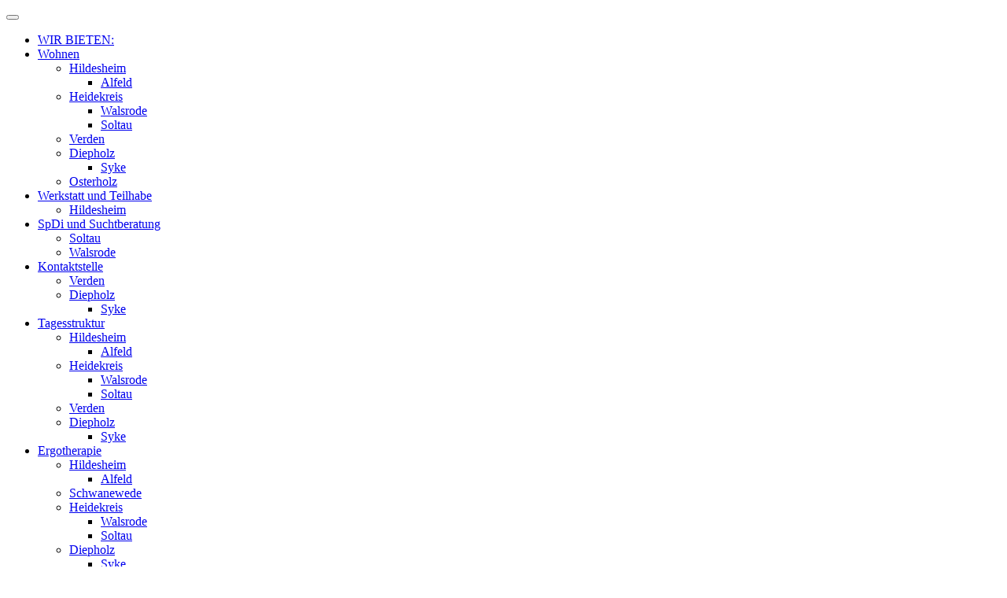

--- FILE ---
content_type: text/html; charset=utf-8
request_url: https://www.awo-trialog.de/index.php/ergotherapie/hildesheim/alfeld
body_size: 8248
content:
<!DOCTYPE html>
<html lang="de-de" dir="ltr">

<head prefix="og: http://ogp.me/ns# fb: http://ogp.me/ns/fb# article: http://ogp.me/ns/article#">
   <meta http-equiv="X-UA-Compatible" content="IE=edge" /><meta name="viewport" content="width=device-width, initial-scale=1" /><meta name="HandheldFriendly" content="true" /><meta name="apple-mobile-web-app-capable" content="YES" /> <!-- document meta -->
   <meta charset="utf-8" />
	<base href="https://www.awo-trialog.de/index.php/ergotherapie/hildesheim/alfeld" />
	<meta name="keywords" content="AWO,trialog,Psychiatrie,Behindertenwerkstatt,Werkstatt für behinderte Menschen,WfbM,Ergotherapie,Wohngruppe,Wohnheim,Tagesstätte,Ambulant betreutes Wohnen,Suchtberatung,Sozialpsychiatrischer dienst,Ambulante Psychiatrische Pflege,Freizeitangebote" />
	<meta name="description" content="Die AWO Soziale Dienste Bezirk Hannover gGmbH - Trialog - gestaltet ihre Angebote für Menschen mit psychischen Erkrankungen. Zu unseren Angeboten zählen betreute Wohnformen, Tagesstätten, Werk- und Ausbildungsstätten sowie mobile Dienste im öffentlichen Raum." />
	<meta name="generator" content="Joomla! - Open Source Content Management" />
	<title>Der Trialog - Alfeld</title>
	
	
	<script type="application/json" class="joomla-script-options new">{"csrf.token":"8a2390cf64da21a50e06ad1fcdcc88a7","system.paths":{"root":"","base":""}}</script>
	
	
	
	
	
	
	
	
	<meta property="og:type" content="article">
	<meta property="og:title" content="Der Trialog - Alfeld">
	<meta property="og:url" content="https://www.awo-trialog.de/index.php/ergotherapie/hildesheim/alfeld">
	<meta property="og:site_name" content="Awo Trialog">
	<meta property="og:description" content="Die AWO Soziale Dienste Bezirk Hannover gGmbH - Trialog - gestaltet ihre Angebote für Menschen mit psychischen Erkrankungen. Zu unseren Angeboten zählen betreute Wohnformen, Tagesstätten, Werk- und Ausbildungsstätten sowie mobile Dienste im öffentlichen Raum.">
	<meta property="og:image" content="https://awo-trialog.de/images/Trialog/Logos/trialog_logo_banner_links.gif">
	<meta property="og:image:width" content="340">
	<meta property="og:image:height" content="146">
	<meta property="og:image:type" content="image/gif">
	<link rel="canonical" href="https://www.awo-trialog.de/index.php/ergotherapie/hildesheim/alfeld" />
 <!-- joomla head -->
   <link href="https://awo-trialog.de/images/Favicon.png" rel="shortcut icon" type="text/css" />







 <!-- head styles -->
   <!--removed external google preconnect--> <!-- head scripts -->
<link rel="stylesheet" href="https://awo-trialog.de/cache/astroid/css/f845fed8f65fb2cecd83c3afffdb1450.css?e50bd4d926d198fd0bfe14bf72728b18" data-jtaldef-processed="2.0.10"/><link href="/media/plg_system_jmgdisablegooglefont/assets/css/collect.css" rel="stylesheet" type="text/css" data-jtaldef-processed="2.0.10"/>
</head> <!-- document head -->

<body class="site astroid-framework com-content view-article layout-default itemid-253 alfeld-alias tp-style-12 de-DE ltr">
   <a title="Back to Top" id="astroid-backtotop" class="circle" href="javascript:void(0)" style="background:rgb(220, 67, 61);"><i class="fas fa-chevron-up" style="font-size:30px;color:rgb(255, 255, 255);height:30px; width:30px; line-height:30px; text-align:center;"></i></a><!-- astroid container -->
<div class="astroid-container">
    <div class="astroid-mobilemenu d-none d-init dir-left" data-class-prefix="astroid-mobilemenu" id="astroid-mobilemenu">
   <div class="burger-menu-button active">
      <button aria-label="Mobile Menu Toggle" type="button" class="button close-offcanvas offcanvas-close-btn">
         <span class="box">
            <span class="inner"></span>
         </span>
      </button>
   </div>
   <ul class="astroid-mobile-menu d-none"><li class="nav-item nav-item-id-188 nav-item-level-1 nav-item-divider"><!--menu link starts-->
<a href="/" title="WIR BIETEN:" class="strong no-event nav-link item-link-separator item-level-1" data-drop-action="hover">
   <span class="nav-title">
                                          WIR BIETEN:                              </span>
   </a>
<!--menu link ends--></li><li class="nav-item nav-item-id-189 nav-item-level-1 nav-item-deeper nav-item-parent has-megamenu nav-item-dropdown"><!--menu link starts-->
<a href="/index.php/wohnen" title="Wohnen" class=" nav-link item-link-component item-level-1" data-drop-action="hover">
   <span class="nav-title">
                                          Wohnen                              </span>
   </a>
<!--menu link ends--><ul class="nav-child list-group navbar-subnav level-1"><li class="nav-item-submenu nav-item-id-217 nav-item-level-2 nav-item-deeper nav-item-parent nav-item-dropdown"><!--menu link starts-->
<a href="/index.php/wohnen/hildesheim" title="Hildesheim" class=" nav-link item-link-component item-level-2" data-drop-action="hover">
   <span class="nav-title">
                                          Hildesheim                              </span>
   </a>
<!--menu link ends--><ul class="nav-child list-group navbar-subnav level-2"><li class="nav-item-submenu nav-item-id-244 nav-item-level-3"><!--menu link starts-->
<a href="/index.php/wohnen/hildesheim/alfeld" title="Alfeld" class=" nav-link item-link-component item-level-3" data-drop-action="hover">
   <span class="nav-title">
                                          Alfeld                              </span>
   </a>
<!--menu link ends--></li></ul></li><li class="nav-item-submenu nav-item-id-191 nav-item-level-2 nav-item-deeper nav-item-parent nav-item-dropdown"><!--menu link starts-->
<a href="/index.php/wohnen/heidekreis" title="Heidekreis" class=" nav-link item-link-component item-level-2" data-drop-action="hover">
   <span class="nav-title">
                                          Heidekreis                              </span>
   </a>
<!--menu link ends--><ul class="nav-child list-group navbar-subnav level-2"><li class="nav-item-submenu nav-item-id-245 nav-item-level-3"><!--menu link starts-->
<a href="/index.php/wohnen/heidekreis/walsrode" title="Walsrode" class=" nav-link item-link-component item-level-3" data-drop-action="hover">
   <span class="nav-title">
                                          Walsrode                              </span>
   </a>
<!--menu link ends--></li><li class="nav-item-submenu nav-item-id-246 nav-item-level-3"><!--menu link starts-->
<a href="/index.php/wohnen/heidekreis/soltau" title="Soltau" class=" nav-link item-link-component item-level-3" data-drop-action="hover">
   <span class="nav-title">
                                          Soltau                              </span>
   </a>
<!--menu link ends--></li></ul></li><li class="nav-item-submenu nav-item-id-192 nav-item-level-2"><!--menu link starts-->
<a href="/index.php/wohnen/verden" title="Verden" class=" nav-link item-link-component item-level-2" data-drop-action="hover">
   <span class="nav-title">
                                          Verden                              </span>
   </a>
<!--menu link ends--></li><li class="nav-item-submenu nav-item-id-193 nav-item-level-2 nav-item-deeper nav-item-parent nav-item-dropdown"><!--menu link starts-->
<a href="/index.php/wohnen/diepholz" title="Diepholz" class=" nav-link item-link-component item-level-2" data-drop-action="hover">
   <span class="nav-title">
                                          Diepholz                              </span>
   </a>
<!--menu link ends--><ul class="nav-child list-group navbar-subnav level-2"><li class="nav-item-submenu nav-item-id-247 nav-item-level-3"><!--menu link starts-->
<a href="/index.php/wohnen/diepholz/syke" title="Syke" class=" nav-link item-link-component item-level-3" data-drop-action="hover">
   <span class="nav-title">
                                          Syke                              </span>
   </a>
<!--menu link ends--></li></ul></li><li class="nav-item-submenu nav-item-id-194 nav-item-level-2"><!--menu link starts-->
<a href="/index.php/wohnen/osterholz-scharmbeck" title="Osterholz" class=" nav-link item-link-component item-level-2" data-drop-action="hover">
   <span class="nav-title">
                                          Osterholz                              </span>
   </a>
<!--menu link ends--></li></ul></li><li class="nav-item nav-item-id-195 nav-item-level-1 nav-item-divider nav-item-deeper nav-item-parent has-megamenu nav-item-dropdown"><!--menu link starts-->
<a href="/" title="Werkstatt und Teilhabe" class="no-event nav-link item-link-separator item-level-1" data-drop-action="hover">
   <span class="nav-title">
                                          Werkstatt und Teilhabe                              </span>
   </a>
<!--menu link ends--><ul class="nav-child list-group navbar-subnav level-1"><li class="nav-item-submenu nav-item-id-196 nav-item-level-2"><!--menu link starts-->
<a href="/index.php/werkstatt-hildesheim-wfbm/hildesheim" title="Hildesheim" class=" nav-link item-link-component item-level-2" data-drop-action="hover">
   <span class="nav-title">
                                          Hildesheim                              </span>
   </a>
<!--menu link ends--></li></ul></li><li class="nav-item nav-item-id-198 nav-item-level-1 nav-item-deeper nav-item-parent has-megamenu nav-item-dropdown"><!--menu link starts-->
<a href="/index.php/beratung" title="SpDi und Suchtberatung" class=" nav-link item-link-component item-level-1" data-drop-action="hover">
   <span class="nav-title">
                                          SpDi und Suchtberatung                              </span>
   </a>
<!--menu link ends--><ul class="nav-child list-group navbar-subnav level-1"><li class="nav-item-submenu nav-item-id-249 nav-item-level-2"><!--menu link starts-->
<a href="https://awo-trialog.de/index.php/beratung#Soltau" title="Soltau" class=" nav-link item-link-url item-level-2" data-drop-action="hover">
   <span class="nav-title">
                                          Soltau                              </span>
   </a>
<!--menu link ends--></li><li class="nav-item-submenu nav-item-id-248 nav-item-level-2"><!--menu link starts-->
<a href="https://awo-trialog.de/index.php/beratung#Walsrode" title="Walsrode" class=" nav-link item-link-url item-level-2" data-drop-action="hover">
   <span class="nav-title">
                                          Walsrode                              </span>
   </a>
<!--menu link ends--></li></ul></li><li class="nav-item nav-item-id-200 nav-item-level-1 nav-item-deeper nav-item-parent has-megamenu nav-item-dropdown"><!--menu link starts-->
<a href="/index.php/kontaktstelle" title="Kontaktstelle" class=" nav-link item-link-component item-level-1" data-drop-action="hover">
   <span class="nav-title">
                                          Kontaktstelle                              </span>
   </a>
<!--menu link ends--><ul class="nav-child list-group navbar-subnav level-1"><li class="nav-item-submenu nav-item-id-202 nav-item-level-2"><!--menu link starts-->
<a href="/index.php/kontaktstelle/verden" title="Verden" class=" nav-link item-link-component item-level-2" data-drop-action="hover">
   <span class="nav-title">
                                          Verden                              </span>
   </a>
<!--menu link ends--></li><li class="nav-item-submenu nav-item-id-203 nav-item-level-2 nav-item-deeper nav-item-parent nav-item-dropdown"><!--menu link starts-->
<a href="/index.php/kontaktstelle/diepholz" title="Diepholz" class=" nav-link item-link-component item-level-2" data-drop-action="hover">
   <span class="nav-title">
                                          Diepholz                              </span>
   </a>
<!--menu link ends--><ul class="nav-child list-group navbar-subnav level-2"><li class="nav-item-submenu nav-item-id-251 nav-item-level-3"><!--menu link starts-->
<a href="/index.php/kontaktstelle/diepholz/syke" title="Syke" class=" nav-link item-link-component item-level-3" data-drop-action="hover">
   <span class="nav-title">
                                          Syke                              </span>
   </a>
<!--menu link ends--></li></ul></li></ul></li><li class="nav-item nav-item-id-204 nav-item-level-1 nav-item-deeper nav-item-parent has-megamenu nav-item-dropdown"><!--menu link starts-->
<a href="/index.php/tagesstruktur" title="Tagesstruktur" class=" nav-link item-link-component item-level-1" data-drop-action="hover">
   <span class="nav-title">
                                          Tagesstruktur                              </span>
   </a>
<!--menu link ends--><ul class="nav-child list-group navbar-subnav level-1"><li class="nav-item-submenu nav-item-id-205 nav-item-level-2 nav-item-deeper nav-item-parent nav-item-dropdown"><!--menu link starts-->
<a href="/index.php/tagesstruktur/hildesheim" title="Hildesheim" class=" nav-link item-link-component item-level-2" data-drop-action="hover">
   <span class="nav-title">
                                          Hildesheim                              </span>
   </a>
<!--menu link ends--><ul class="nav-child list-group navbar-subnav level-2"><li class="nav-item-submenu nav-item-id-252 nav-item-level-3"><!--menu link starts-->
<a href="/index.php/tagesstruktur/hildesheim/alfeld" title="Alfeld" class=" nav-link item-link-component item-level-3" data-drop-action="hover">
   <span class="nav-title">
                                          Alfeld                              </span>
   </a>
<!--menu link ends--></li></ul></li><li class="nav-item-submenu nav-item-id-206 nav-item-level-2 nav-item-deeper nav-item-parent nav-item-dropdown"><!--menu link starts-->
<a href="/index.php/tagesstruktur/heidekreis" title="Heidekreis" class=" nav-link item-link-component item-level-2" data-drop-action="hover">
   <span class="nav-title">
                                          Heidekreis                              </span>
   </a>
<!--menu link ends--><ul class="nav-child list-group navbar-subnav level-2"><li class="nav-item-submenu nav-item-id-254 nav-item-level-3"><!--menu link starts-->
<a href="/index.php/tagesstruktur/heidekreis/walsrode" title="Walsrode" class=" nav-link item-link-component item-level-3" data-drop-action="hover">
   <span class="nav-title">
                                          Walsrode                              </span>
   </a>
<!--menu link ends--></li><li class="nav-item-submenu nav-item-id-255 nav-item-level-3"><!--menu link starts-->
<a href="/index.php/tagesstruktur/heidekreis/soltau" title="Soltau" class=" nav-link item-link-component item-level-3" data-drop-action="hover">
   <span class="nav-title">
                                          Soltau                              </span>
   </a>
<!--menu link ends--></li></ul></li><li class="nav-item-submenu nav-item-id-207 nav-item-level-2"><!--menu link starts-->
<a href="/index.php/tagesstruktur/verden" title="Verden" class=" nav-link item-link-component item-level-2" data-drop-action="hover">
   <span class="nav-title">
                                          Verden                              </span>
   </a>
<!--menu link ends--></li><li class="nav-item-submenu nav-item-id-208 nav-item-level-2 nav-item-deeper nav-item-parent nav-item-dropdown"><!--menu link starts-->
<a href="/index.php/tagesstruktur/diepholz" title="Diepholz" class=" nav-link item-link-component item-level-2" data-drop-action="hover">
   <span class="nav-title">
                                          Diepholz                              </span>
   </a>
<!--menu link ends--><ul class="nav-child list-group navbar-subnav level-2"><li class="nav-item-submenu nav-item-id-259 nav-item-level-3"><!--menu link starts-->
<a href="/index.php/tagesstruktur/diepholz/syke" title="Syke" class=" nav-link item-link-component item-level-3" data-drop-action="hover">
   <span class="nav-title">
                                          Syke                              </span>
   </a>
<!--menu link ends--></li></ul></li></ul></li><li class="nav-item nav-item-id-210 nav-item-level-1 nav-item-active nav-item-deeper nav-item-parent has-megamenu nav-item-dropdown"><!--menu link starts-->
<a href="/index.php/ergotherapie" title="Ergotherapie" class=" nav-link active item-link-component item-level-1" data-drop-action="hover">
   <span class="nav-title">
                                          Ergotherapie                              </span>
   </a>
<!--menu link ends--><ul class="nav-child list-group navbar-subnav level-1"><li class="nav-item-submenu nav-item-id-211 nav-item-level-2 nav-item-active nav-item-deeper nav-item-parent nav-item-dropdown"><!--menu link starts-->
<a href="/index.php/ergotherapie/hildesheim" title="Hildesheim" class=" nav-link active item-link-component item-level-2" data-drop-action="hover">
   <span class="nav-title">
                                          Hildesheim                              </span>
   </a>
<!--menu link ends--><ul class="nav-child list-group navbar-subnav level-2"><li class="nav-item-submenu nav-item-id-253 nav-item-level-3 nav-item-current nav-item-active"><!--menu link starts-->
<a href="/index.php/ergotherapie/hildesheim/alfeld" title="Alfeld" class=" nav-link active item-link-component item-level-3" data-drop-action="hover">
   <span class="nav-title">
                                          Alfeld                              </span>
   </a>
<!--menu link ends--></li></ul></li><li class="nav-item-submenu nav-item-id-213 nav-item-level-2"><!--menu link starts-->
<a href="/index.php/ergotherapie/schwanewede" title="Schwanewede" class=" nav-link item-link-component item-level-2" data-drop-action="hover">
   <span class="nav-title">
                                          Schwanewede                              </span>
   </a>
<!--menu link ends--></li><li class="nav-item-submenu nav-item-id-256 nav-item-level-2 nav-item-deeper nav-item-parent nav-item-dropdown"><!--menu link starts-->
<a href="/index.php/ergotherapie/heidekreis" title="Heidekreis" class=" nav-link item-link-component item-level-2" data-drop-action="hover">
   <span class="nav-title">
                                          Heidekreis                              </span>
   </a>
<!--menu link ends--><ul class="nav-child list-group navbar-subnav level-2"><li class="nav-item-submenu nav-item-id-257 nav-item-level-3"><!--menu link starts-->
<a href="/index.php/ergotherapie/heidekreis/walsrode" title="Walsrode" class=" nav-link item-link-component item-level-3" data-drop-action="hover">
   <span class="nav-title">
                                          Walsrode                              </span>
   </a>
<!--menu link ends--></li><li class="nav-item-submenu nav-item-id-258 nav-item-level-3"><!--menu link starts-->
<a href="/index.php/ergotherapie/heidekreis/soltau" title="Soltau" class=" nav-link item-link-component item-level-3" data-drop-action="hover">
   <span class="nav-title">
                                          Soltau                              </span>
   </a>
<!--menu link ends--></li></ul></li><li class="nav-item-submenu nav-item-id-289 nav-item-level-2 nav-item-deeper nav-item-parent nav-item-dropdown"><!--menu link starts-->
<a href="/index.php/ergotherapie/diepholz" title="Diepholz" class=" nav-link item-link-component item-level-2" data-drop-action="hover">
   <span class="nav-title">
                                          Diepholz                              </span>
   </a>
<!--menu link ends--><ul class="nav-child list-group navbar-subnav level-2"><li class="nav-item-submenu nav-item-id-290 nav-item-level-3"><!--menu link starts-->
<a href="/index.php/ergotherapie/diepholz/syke" title="Syke" class=" nav-link item-link-component item-level-3" data-drop-action="hover">
   <span class="nav-title">
                                          Syke                              </span>
   </a>
<!--menu link ends--></li></ul></li></ul></li><li class="nav-item nav-item-id-272 nav-item-level-1 nav-item-divider nav-item-deeper nav-item-parent has-megamenu nav-item-dropdown"><!--menu link starts-->
<a href="/" title="Bildung und Freizeit" class="no-event nav-link item-link-separator item-level-1" data-drop-action="hover">
   <span class="nav-title">
                                          Bildung und Freizeit                              </span>
   </a>
<!--menu link ends--><ul class="nav-child list-group navbar-subnav level-1"><li class="nav-item-submenu nav-item-id-273 nav-item-level-2"><!--menu link starts-->
<a href="/index.php/freizeit/hildesheim" title="Hildesheim" class=" nav-link item-link-component item-level-2" data-drop-action="hover">
   <span class="nav-title">
                                          Hildesheim                              </span>
   </a>
<!--menu link ends--></li></ul></li><li class="nav-item nav-item-id-265 nav-item-level-1"><!--menu link starts-->
<a href="/index.php/impressum" title="Impressum" class=" nav-link item-link-component item-level-1" data-drop-action="hover">
   <span class="nav-title">
                                          Impressum                              </span>
   </a>
<!--menu link ends--></li><li class="nav-item nav-item-id-214 nav-item-level-1"><!--menu link starts-->
<a href="/index.php/suchen" title="Suchen" class=" nav-link item-link-component item-level-1" data-drop-action="hover">
   <span class="nav-title">
               <i class="fas fa-search"></i>
                           </span>
   </a>
<!--menu link ends--></li></ul></div>    <!-- astroid content -->
    <div class="astroid-content">
                <!-- astroid layout -->
        <div class="astroid-layout astroid-layout-wide">
                        <!-- astroid wrapper -->
            <div class="astroid-wrapper">
                                <section class="astroid-section" id="l-1529472563843"><div class="astroid-row row no-gutters" id="ar-1529472563843"><div class="astroid-column col-lg-12" id="ac-1529472563843"><div class="astroid-module-position" id="ll-1529472563843"> <div class="moduletable ">
                      <div class="custom"  >
	<div style="display: flex; align-items: center; justify-content: space-between; width: 100%; max-width: 1050px; max-height: 167px; margin-left: auto; margin-right: auto;"><a href="/index.php"><img src="/images/Trialog/Logos/trialog_logo_banner_links.gif" alt="trialog logo banner links" width="389" height="167" class="lg-lnks" /></a><a href="/index.php/leitbild" style="padding-right: 25px;"><img src="/images/Trialog/Logos/trialog_logo_banner_rechts.gif" alt="trialog logo banner rechts" width="283" height="146" /></a></div></div> </div> </div></div></div></section><section class="astroid-section" id="ta-im8m6rryc"><div class="astroid-row row no-gutters" id="ar-mqghu4mgy"><div class="astroid-column col-lg-12" id="ac-qoo1g81jv"><div class="astroid-module-position hideonxs hideonsm hideonmd" id="tarb-dc6efyjl0"> <div class="moduletable ">
                      <div class="custom"  >
	<p style="text-align: right; padding: 0.5rem; margin: 0;"><a href="https://www.facebook.com/awobvhannover" target="_blank" rel="noopener" uk-icon="icon: facebook; ratio: 1.8"></a>  <a href="https://www.instagram.com/awo_bezirksverband_hannover/" target="_blank" rel="noopener" uk-icon="icon: instagram; ratio:1.8"> </a></p></div> </div> </div><div class="astroid-module-position hideonlg hideonxl" id="tas-fd3jrc4bx"> <div class="moduletable ">
                      <div class="custom"  >
	<p style="text-align: right; padding: 0.5rem; margin: 0;"><a href="https://www.facebook.com/awobvhannover" target="_blank" rel="noopener" uk-icon="icon: facebook; ratio: 1.8"></a>  <a href="https://www.instagram.com/awo_bezirksverband_hannover/" target="_blank" rel="noopener" uk-icon="icon: instagram; ratio:1.8"> </a></p></div> </div> </div></div></div></section><section class="astroid-section astroid-header-section" id="hs-i0r950axa"><div class="astroid-row row no-gutters" id="ar-rruz47iv5"><div class="astroid-column col-lg-12" id="ac-m3l819ab3"><div class="astroid-module-position" id="mp-ftan5jdqi"><!-- header starts -->
<header data-megamenu data-megamenu-class=".has-megamenu" data-megamenu-content-class=".megamenu-container" data-dropdown-arrow="true" data-header-offset="true" data-transition-speed="300" data-megamenu-animation="fade" data-easing="linear" data-astroid-trigger="hover" data-megamenu-submenu-class=".nav-submenu,.nav-submenu-static" id="astroid-header" class="astroid-header astroid-horizontal-header astroid-horizontal-center-header">
   <div class="d-flex flex-row justify-content-between">
               <div class="d-flex d-lg-none justify-content-start">
            <div class="header-mobilemenu-trigger d-lg-none burger-menu-button align-self-center" data-offcanvas="#astroid-mobilemenu" data-effect="mobilemenu-slide">
               <button aria-label="Mobile Menu Toggle" class="button" type="button"><span class="box"><span class="inner"></span></span></button>
            </div>
         </div>
            <div class="header-left-section d-flex justify-content-start">
                        </div>
               <div></div>
            <div class="header-center-section d-none d-lg-flex justify-content-center flex-lg-grow-1"><div class=" align-self-center px-2 d-none d-lg-block"><ul class="nav astroid-nav d-none d-lg-flex"><li data-position="right" class="nav-item nav-item-id-188 nav-item-level-1 nav-item-divider"><!--menu link starts-->
<a href="/" title="WIR BIETEN:" class="strong no-event nav-link item-link-separator item-level-1" data-drop-action="hover">
   <span class="nav-title">
                                          WIR BIETEN:                              </span>
   </a>
<!--menu link ends--></li><li data-position="right" class="nav-item nav-item-id-189 nav-item-level-1 nav-item-deeper nav-item-parent has-megamenu nav-item-dropdown"><!--menu link starts-->
<a href="/index.php/wohnen" title="Wohnen" class=" nav-link megamenu-item-link item-link-component item-level-1" data-drop-action="hover">
   <span class="nav-title">
                                          Wohnen                                                <i class="fas fa-chevron-down nav-item-caret"></i>
                  </span>
   </a>
<!--menu link ends--><div style="width:250px" class="megamenu-container nav-submenu-container nav-item-level-1"><ul class="nav-submenu"><li data-position="right" class="nav-item-submenu nav-item-id-217 nav-item-level-2 nav-item-deeper nav-item-parent nav-item-dropdown"><!--menu link starts-->
<a href="/index.php/wohnen/hildesheim" title="Hildesheim" class=" megamenu-item-link item-link-component item-level-2" data-drop-action="hover">
   <span class="nav-title">
                                          Hildesheim                                    <i class="fas fa-chevron-right nav-item-caret"></i>
         </span>
   </a>
<!--menu link ends--><ul class="nav-submenu"><li data-position="right" class="nav-item-submenu nav-item-id-244 nav-item-level-3"><!--menu link starts-->
<a href="/index.php/wohnen/hildesheim/alfeld" title="Alfeld" class=" item-link-component item-level-3" data-drop-action="hover">
   <span class="nav-title">
                                          Alfeld                              </span>
   </a>
<!--menu link ends--></li></ul></li><li data-position="right" class="nav-item-submenu nav-item-id-191 nav-item-level-2 nav-item-deeper nav-item-parent nav-item-dropdown"><!--menu link starts-->
<a href="/index.php/wohnen/heidekreis" title="Heidekreis" class=" megamenu-item-link item-link-component item-level-2" data-drop-action="hover">
   <span class="nav-title">
                                          Heidekreis                                    <i class="fas fa-chevron-right nav-item-caret"></i>
         </span>
   </a>
<!--menu link ends--><ul class="nav-submenu"><li data-position="right" class="nav-item-submenu nav-item-id-245 nav-item-level-3"><!--menu link starts-->
<a href="/index.php/wohnen/heidekreis/walsrode" title="Walsrode" class=" item-link-component item-level-3" data-drop-action="hover">
   <span class="nav-title">
                                          Walsrode                              </span>
   </a>
<!--menu link ends--></li><li data-position="right" class="nav-item-submenu nav-item-id-246 nav-item-level-3"><!--menu link starts-->
<a href="/index.php/wohnen/heidekreis/soltau" title="Soltau" class=" item-link-component item-level-3" data-drop-action="hover">
   <span class="nav-title">
                                          Soltau                              </span>
   </a>
<!--menu link ends--></li></ul></li><li data-position="right" class="nav-item-submenu nav-item-id-192 nav-item-level-2"><!--menu link starts-->
<a href="/index.php/wohnen/verden" title="Verden" class=" item-link-component item-level-2" data-drop-action="hover">
   <span class="nav-title">
                                          Verden                              </span>
   </a>
<!--menu link ends--></li><li data-position="right" class="nav-item-submenu nav-item-id-193 nav-item-level-2 nav-item-deeper nav-item-parent nav-item-dropdown"><!--menu link starts-->
<a href="/index.php/wohnen/diepholz" title="Diepholz" class=" megamenu-item-link item-link-component item-level-2" data-drop-action="hover">
   <span class="nav-title">
                                          Diepholz                                    <i class="fas fa-chevron-right nav-item-caret"></i>
         </span>
   </a>
<!--menu link ends--><ul class="nav-submenu"><li data-position="right" class="nav-item-submenu nav-item-id-247 nav-item-level-3"><!--menu link starts-->
<a href="/index.php/wohnen/diepholz/syke" title="Syke" class=" item-link-component item-level-3" data-drop-action="hover">
   <span class="nav-title">
                                          Syke                              </span>
   </a>
<!--menu link ends--></li></ul></li><li data-position="right" class="nav-item-submenu nav-item-id-194 nav-item-level-2"><!--menu link starts-->
<a href="/index.php/wohnen/osterholz-scharmbeck" title="Osterholz" class=" item-link-component item-level-2" data-drop-action="hover">
   <span class="nav-title">
                                          Osterholz                              </span>
   </a>
<!--menu link ends--></li></ul></li><li data-position="right" class="nav-item nav-item-id-195 nav-item-level-1 nav-item-divider nav-item-deeper nav-item-parent has-megamenu nav-item-dropdown"><!--menu link starts-->
<a href="/" title="Werkstatt und Teilhabe" class="no-event nav-link megamenu-item-link item-link-separator item-level-1" data-drop-action="hover">
   <span class="nav-title">
                                          Werkstatt und Teilhabe                                                <i class="fas fa-chevron-down nav-item-caret"></i>
                  </span>
   </a>
<!--menu link ends--><div style="width:250px" class="megamenu-container nav-submenu-container nav-item-level-1"><ul class="nav-submenu"><li data-position="right" class="nav-item-submenu nav-item-id-196 nav-item-level-2"><!--menu link starts-->
<a href="/index.php/werkstatt-hildesheim-wfbm/hildesheim" title="Hildesheim" class=" item-link-component item-level-2" data-drop-action="hover">
   <span class="nav-title">
                                          Hildesheim                              </span>
   </a>
<!--menu link ends--></li></ul></li><li data-position="right" class="nav-item nav-item-id-198 nav-item-level-1 nav-item-deeper nav-item-parent has-megamenu nav-item-dropdown"><!--menu link starts-->
<a href="/index.php/beratung" title="SpDi und Suchtberatung" class=" nav-link megamenu-item-link item-link-component item-level-1" data-drop-action="hover">
   <span class="nav-title">
                                          SpDi und Suchtberatung                                                <i class="fas fa-chevron-down nav-item-caret"></i>
                  </span>
   </a>
<!--menu link ends--><div style="width:250px" class="megamenu-container nav-submenu-container nav-item-level-1"><ul class="nav-submenu"><li data-position="right" class="nav-item-submenu nav-item-id-249 nav-item-level-2"><!--menu link starts-->
<a href="https://awo-trialog.de/index.php/beratung#Soltau" title="Soltau" class=" item-link-url item-level-2" data-drop-action="hover">
   <span class="nav-title">
                                          Soltau                              </span>
   </a>
<!--menu link ends--></li><li data-position="right" class="nav-item-submenu nav-item-id-248 nav-item-level-2"><!--menu link starts-->
<a href="https://awo-trialog.de/index.php/beratung#Walsrode" title="Walsrode" class=" item-link-url item-level-2" data-drop-action="hover">
   <span class="nav-title">
                                          Walsrode                              </span>
   </a>
<!--menu link ends--></li></ul></li><li data-position="right" class="nav-item nav-item-id-200 nav-item-level-1 nav-item-deeper nav-item-parent has-megamenu nav-item-dropdown"><!--menu link starts-->
<a href="/index.php/kontaktstelle" title="Kontaktstelle" class=" nav-link megamenu-item-link item-link-component item-level-1" data-drop-action="hover">
   <span class="nav-title">
                                          Kontaktstelle                                                <i class="fas fa-chevron-down nav-item-caret"></i>
                  </span>
   </a>
<!--menu link ends--><div style="width:250px" class="megamenu-container nav-submenu-container nav-item-level-1"><ul class="nav-submenu"><li data-position="right" class="nav-item-submenu nav-item-id-202 nav-item-level-2"><!--menu link starts-->
<a href="/index.php/kontaktstelle/verden" title="Verden" class=" item-link-component item-level-2" data-drop-action="hover">
   <span class="nav-title">
                                          Verden                              </span>
   </a>
<!--menu link ends--></li><li data-position="right" class="nav-item-submenu nav-item-id-203 nav-item-level-2 nav-item-deeper nav-item-parent nav-item-dropdown"><!--menu link starts-->
<a href="/index.php/kontaktstelle/diepholz" title="Diepholz" class=" megamenu-item-link item-link-component item-level-2" data-drop-action="hover">
   <span class="nav-title">
                                          Diepholz                                    <i class="fas fa-chevron-right nav-item-caret"></i>
         </span>
   </a>
<!--menu link ends--><ul class="nav-submenu"><li data-position="right" class="nav-item-submenu nav-item-id-251 nav-item-level-3"><!--menu link starts-->
<a href="/index.php/kontaktstelle/diepholz/syke" title="Syke" class=" item-link-component item-level-3" data-drop-action="hover">
   <span class="nav-title">
                                          Syke                              </span>
   </a>
<!--menu link ends--></li></ul></li></ul></li><li data-position="right" class="nav-item nav-item-id-204 nav-item-level-1 nav-item-deeper nav-item-parent has-megamenu nav-item-dropdown"><!--menu link starts-->
<a href="/index.php/tagesstruktur" title="Tagesstruktur" class=" nav-link megamenu-item-link item-link-component item-level-1" data-drop-action="hover">
   <span class="nav-title">
                                          Tagesstruktur                                                <i class="fas fa-chevron-down nav-item-caret"></i>
                  </span>
   </a>
<!--menu link ends--><div style="width:250px" class="megamenu-container nav-submenu-container nav-item-level-1"><ul class="nav-submenu"><li data-position="right" class="nav-item-submenu nav-item-id-205 nav-item-level-2 nav-item-deeper nav-item-parent nav-item-dropdown"><!--menu link starts-->
<a href="/index.php/tagesstruktur/hildesheim" title="Hildesheim" class=" megamenu-item-link item-link-component item-level-2" data-drop-action="hover">
   <span class="nav-title">
                                          Hildesheim                                    <i class="fas fa-chevron-right nav-item-caret"></i>
         </span>
   </a>
<!--menu link ends--><ul class="nav-submenu"><li data-position="right" class="nav-item-submenu nav-item-id-252 nav-item-level-3"><!--menu link starts-->
<a href="/index.php/tagesstruktur/hildesheim/alfeld" title="Alfeld" class=" item-link-component item-level-3" data-drop-action="hover">
   <span class="nav-title">
                                          Alfeld                              </span>
   </a>
<!--menu link ends--></li></ul></li><li data-position="right" class="nav-item-submenu nav-item-id-206 nav-item-level-2 nav-item-deeper nav-item-parent nav-item-dropdown"><!--menu link starts-->
<a href="/index.php/tagesstruktur/heidekreis" title="Heidekreis" class=" megamenu-item-link item-link-component item-level-2" data-drop-action="hover">
   <span class="nav-title">
                                          Heidekreis                                    <i class="fas fa-chevron-right nav-item-caret"></i>
         </span>
   </a>
<!--menu link ends--><ul class="nav-submenu"><li data-position="right" class="nav-item-submenu nav-item-id-254 nav-item-level-3"><!--menu link starts-->
<a href="/index.php/tagesstruktur/heidekreis/walsrode" title="Walsrode" class=" item-link-component item-level-3" data-drop-action="hover">
   <span class="nav-title">
                                          Walsrode                              </span>
   </a>
<!--menu link ends--></li><li data-position="right" class="nav-item-submenu nav-item-id-255 nav-item-level-3"><!--menu link starts-->
<a href="/index.php/tagesstruktur/heidekreis/soltau" title="Soltau" class=" item-link-component item-level-3" data-drop-action="hover">
   <span class="nav-title">
                                          Soltau                              </span>
   </a>
<!--menu link ends--></li></ul></li><li data-position="right" class="nav-item-submenu nav-item-id-207 nav-item-level-2"><!--menu link starts-->
<a href="/index.php/tagesstruktur/verden" title="Verden" class=" item-link-component item-level-2" data-drop-action="hover">
   <span class="nav-title">
                                          Verden                              </span>
   </a>
<!--menu link ends--></li><li data-position="right" class="nav-item-submenu nav-item-id-208 nav-item-level-2 nav-item-deeper nav-item-parent nav-item-dropdown"><!--menu link starts-->
<a href="/index.php/tagesstruktur/diepholz" title="Diepholz" class=" megamenu-item-link item-link-component item-level-2" data-drop-action="hover">
   <span class="nav-title">
                                          Diepholz                                    <i class="fas fa-chevron-right nav-item-caret"></i>
         </span>
   </a>
<!--menu link ends--><ul class="nav-submenu"><li data-position="right" class="nav-item-submenu nav-item-id-259 nav-item-level-3"><!--menu link starts-->
<a href="/index.php/tagesstruktur/diepholz/syke" title="Syke" class=" item-link-component item-level-3" data-drop-action="hover">
   <span class="nav-title">
                                          Syke                              </span>
   </a>
<!--menu link ends--></li></ul></li></ul></li><li data-position="right" class="nav-item nav-item-id-210 nav-item-level-1 nav-item-active nav-item-deeper nav-item-parent has-megamenu nav-item-dropdown"><!--menu link starts-->
<a href="/index.php/ergotherapie" title="Ergotherapie" class=" nav-link active megamenu-item-link item-link-component item-level-1" data-drop-action="hover">
   <span class="nav-title">
                                          Ergotherapie                                                <i class="fas fa-chevron-down nav-item-caret"></i>
                  </span>
   </a>
<!--menu link ends--><div style="width:250px" class="megamenu-container nav-submenu-container nav-item-level-1"><ul class="nav-submenu"><li data-position="right" class="nav-item-submenu nav-item-id-211 nav-item-level-2 nav-item-active nav-item-deeper nav-item-parent nav-item-dropdown"><!--menu link starts-->
<a href="/index.php/ergotherapie/hildesheim" title="Hildesheim" class=" active megamenu-item-link item-link-component item-level-2" data-drop-action="hover">
   <span class="nav-title">
                                          Hildesheim                                    <i class="fas fa-chevron-right nav-item-caret"></i>
         </span>
   </a>
<!--menu link ends--><ul class="nav-submenu"><li data-position="right" class="nav-item-submenu nav-item-id-253 nav-item-level-3 nav-item-current nav-item-active"><!--menu link starts-->
<a href="/index.php/ergotherapie/hildesheim/alfeld" title="Alfeld" class=" active item-link-component item-level-3" data-drop-action="hover">
   <span class="nav-title">
                                          Alfeld                              </span>
   </a>
<!--menu link ends--></li></ul></li><li data-position="right" class="nav-item-submenu nav-item-id-213 nav-item-level-2"><!--menu link starts-->
<a href="/index.php/ergotherapie/schwanewede" title="Schwanewede" class=" item-link-component item-level-2" data-drop-action="hover">
   <span class="nav-title">
                                          Schwanewede                              </span>
   </a>
<!--menu link ends--></li><li data-position="right" class="nav-item-submenu nav-item-id-256 nav-item-level-2 nav-item-deeper nav-item-parent nav-item-dropdown"><!--menu link starts-->
<a href="/index.php/ergotherapie/heidekreis" title="Heidekreis" class=" megamenu-item-link item-link-component item-level-2" data-drop-action="hover">
   <span class="nav-title">
                                          Heidekreis                                    <i class="fas fa-chevron-right nav-item-caret"></i>
         </span>
   </a>
<!--menu link ends--><ul class="nav-submenu"><li data-position="right" class="nav-item-submenu nav-item-id-257 nav-item-level-3"><!--menu link starts-->
<a href="/index.php/ergotherapie/heidekreis/walsrode" title="Walsrode" class=" item-link-component item-level-3" data-drop-action="hover">
   <span class="nav-title">
                                          Walsrode                              </span>
   </a>
<!--menu link ends--></li><li data-position="right" class="nav-item-submenu nav-item-id-258 nav-item-level-3"><!--menu link starts-->
<a href="/index.php/ergotherapie/heidekreis/soltau" title="Soltau" class=" item-link-component item-level-3" data-drop-action="hover">
   <span class="nav-title">
                                          Soltau                              </span>
   </a>
<!--menu link ends--></li></ul></li><li data-position="right" class="nav-item-submenu nav-item-id-289 nav-item-level-2 nav-item-deeper nav-item-parent nav-item-dropdown"><!--menu link starts-->
<a href="/index.php/ergotherapie/diepholz" title="Diepholz" class=" megamenu-item-link item-link-component item-level-2" data-drop-action="hover">
   <span class="nav-title">
                                          Diepholz                                    <i class="fas fa-chevron-right nav-item-caret"></i>
         </span>
   </a>
<!--menu link ends--><ul class="nav-submenu"><li data-position="right" class="nav-item-submenu nav-item-id-290 nav-item-level-3"><!--menu link starts-->
<a href="/index.php/ergotherapie/diepholz/syke" title="Syke" class=" item-link-component item-level-3" data-drop-action="hover">
   <span class="nav-title">
                                          Syke                              </span>
   </a>
<!--menu link ends--></li></ul></li></ul></li><li data-position="right" class="nav-item nav-item-id-272 nav-item-level-1 nav-item-divider nav-item-deeper nav-item-parent has-megamenu nav-item-dropdown"><!--menu link starts-->
<a href="/" title="Bildung und Freizeit" class="no-event nav-link megamenu-item-link item-link-separator item-level-1" data-drop-action="hover">
   <span class="nav-title">
                                          Bildung und Freizeit                                                <i class="fas fa-chevron-down nav-item-caret"></i>
                  </span>
   </a>
<!--menu link ends--><div style="width:250px" class="megamenu-container nav-submenu-container nav-item-level-1"><ul class="nav-submenu"><li data-position="right" class="nav-item-submenu nav-item-id-273 nav-item-level-2"><!--menu link starts-->
<a href="/index.php/freizeit/hildesheim" title="Hildesheim" class=" item-link-component item-level-2" data-drop-action="hover">
   <span class="nav-title">
                                          Hildesheim                              </span>
   </a>
<!--menu link ends--></li></ul></li><li data-position="right" class="nav-item nav-item-id-265 nav-item-level-1"><!--menu link starts-->
<a href="/index.php/impressum" title="Impressum" class=" nav-link item-link-component item-level-1" data-drop-action="hover">
   <span class="nav-title">
                                          Impressum                              </span>
   </a>
<!--menu link ends--></li><li data-position="right" class="nav-item nav-item-id-214 nav-item-level-1"><!--menu link starts-->
<a href="/index.php/suchen" title="Suchen" class=" nav-link item-link-component item-level-1" data-drop-action="hover">
   <span class="nav-title">
               <i class="fas fa-search"></i>
                           </span>
   </a>
<!--menu link ends--></li></ul></div></div>         </div>
</header>
<!-- header ends --><!-- header starts -->
<header id="astroid-sticky-header" data-megamenu data-megamenu-class=".has-megamenu" data-megamenu-content-class=".megamenu-container" data-dropdown-arrow="true" data-header-offset="true" data-transition-speed="300" data-megamenu-animation="fade" data-easing="linear" data-astroid-trigger="hover" data-megamenu-submenu-class=".nav-submenu" class="astroid-header astroid-header-sticky header-sticky-desktop header-sticky-mobile header-sticky-tablet d-none">
   <div class="container d-flex flex-row justify-content-between">
               <div class="d-flex d-lg-none justify-content-start">
            <div class="header-mobilemenu-trigger d-lg-none burger-menu-button align-self-center" data-offcanvas="#astroid-mobilemenu" data-effect="mobilemenu-slide">
               <button class="button" type="button" aria-label="Mobile Menu Toggle"><span class="box"><span class="inner"></span></span></button>
            </div>
         </div>
            <div class="header-left-section d-flex justify-content-start">
                        </div>
               <div></div>
            <div class="header-center-section d-none d-lg-flex justify-content-center flex-lg-grow-1"><div class=" astroid-nav-wraper align-self-center px-2 d-none d-lg-block mx-auto"><ul class="nav astroid-nav d-none d-lg-flex"><li data-position="right" class="nav-item nav-item-id-188 nav-item-level-1 nav-item-divider"><!--menu link starts-->
<a href="/" title="WIR BIETEN:" class="strong no-event nav-link item-link-separator item-level-1" data-drop-action="hover">
   <span class="nav-title">
                                          WIR BIETEN:                              </span>
   </a>
<!--menu link ends--></li><li data-position="right" class="nav-item nav-item-id-189 nav-item-level-1 nav-item-deeper nav-item-parent has-megamenu nav-item-dropdown"><!--menu link starts-->
<a href="/index.php/wohnen" title="Wohnen" class=" nav-link megamenu-item-link item-link-component item-level-1" data-drop-action="hover">
   <span class="nav-title">
                                          Wohnen                                                <i class="fas fa-chevron-down nav-item-caret"></i>
                  </span>
   </a>
<!--menu link ends--><div style="width:250px" class="megamenu-container nav-submenu-container nav-item-level-1"><ul class="nav-submenu"><li data-position="right" class="nav-item-submenu nav-item-id-217 nav-item-level-2 nav-item-deeper nav-item-parent nav-item-dropdown"><!--menu link starts-->
<a href="/index.php/wohnen/hildesheim" title="Hildesheim" class=" megamenu-item-link item-link-component item-level-2" data-drop-action="hover">
   <span class="nav-title">
                                          Hildesheim                                    <i class="fas fa-chevron-right nav-item-caret"></i>
         </span>
   </a>
<!--menu link ends--><ul class="nav-submenu"><li data-position="right" class="nav-item-submenu nav-item-id-244 nav-item-level-3"><!--menu link starts-->
<a href="/index.php/wohnen/hildesheim/alfeld" title="Alfeld" class=" item-link-component item-level-3" data-drop-action="hover">
   <span class="nav-title">
                                          Alfeld                              </span>
   </a>
<!--menu link ends--></li></ul></li><li data-position="right" class="nav-item-submenu nav-item-id-191 nav-item-level-2 nav-item-deeper nav-item-parent nav-item-dropdown"><!--menu link starts-->
<a href="/index.php/wohnen/heidekreis" title="Heidekreis" class=" megamenu-item-link item-link-component item-level-2" data-drop-action="hover">
   <span class="nav-title">
                                          Heidekreis                                    <i class="fas fa-chevron-right nav-item-caret"></i>
         </span>
   </a>
<!--menu link ends--><ul class="nav-submenu"><li data-position="right" class="nav-item-submenu nav-item-id-245 nav-item-level-3"><!--menu link starts-->
<a href="/index.php/wohnen/heidekreis/walsrode" title="Walsrode" class=" item-link-component item-level-3" data-drop-action="hover">
   <span class="nav-title">
                                          Walsrode                              </span>
   </a>
<!--menu link ends--></li><li data-position="right" class="nav-item-submenu nav-item-id-246 nav-item-level-3"><!--menu link starts-->
<a href="/index.php/wohnen/heidekreis/soltau" title="Soltau" class=" item-link-component item-level-3" data-drop-action="hover">
   <span class="nav-title">
                                          Soltau                              </span>
   </a>
<!--menu link ends--></li></ul></li><li data-position="right" class="nav-item-submenu nav-item-id-192 nav-item-level-2"><!--menu link starts-->
<a href="/index.php/wohnen/verden" title="Verden" class=" item-link-component item-level-2" data-drop-action="hover">
   <span class="nav-title">
                                          Verden                              </span>
   </a>
<!--menu link ends--></li><li data-position="right" class="nav-item-submenu nav-item-id-193 nav-item-level-2 nav-item-deeper nav-item-parent nav-item-dropdown"><!--menu link starts-->
<a href="/index.php/wohnen/diepholz" title="Diepholz" class=" megamenu-item-link item-link-component item-level-2" data-drop-action="hover">
   <span class="nav-title">
                                          Diepholz                                    <i class="fas fa-chevron-right nav-item-caret"></i>
         </span>
   </a>
<!--menu link ends--><ul class="nav-submenu"><li data-position="right" class="nav-item-submenu nav-item-id-247 nav-item-level-3"><!--menu link starts-->
<a href="/index.php/wohnen/diepholz/syke" title="Syke" class=" item-link-component item-level-3" data-drop-action="hover">
   <span class="nav-title">
                                          Syke                              </span>
   </a>
<!--menu link ends--></li></ul></li><li data-position="right" class="nav-item-submenu nav-item-id-194 nav-item-level-2"><!--menu link starts-->
<a href="/index.php/wohnen/osterholz-scharmbeck" title="Osterholz" class=" item-link-component item-level-2" data-drop-action="hover">
   <span class="nav-title">
                                          Osterholz                              </span>
   </a>
<!--menu link ends--></li></ul></li><li data-position="right" class="nav-item nav-item-id-195 nav-item-level-1 nav-item-divider nav-item-deeper nav-item-parent has-megamenu nav-item-dropdown"><!--menu link starts-->
<a href="/" title="Werkstatt und Teilhabe" class="no-event nav-link megamenu-item-link item-link-separator item-level-1" data-drop-action="hover">
   <span class="nav-title">
                                          Werkstatt und Teilhabe                                                <i class="fas fa-chevron-down nav-item-caret"></i>
                  </span>
   </a>
<!--menu link ends--><div style="width:250px" class="megamenu-container nav-submenu-container nav-item-level-1"><ul class="nav-submenu"><li data-position="right" class="nav-item-submenu nav-item-id-196 nav-item-level-2"><!--menu link starts-->
<a href="/index.php/werkstatt-hildesheim-wfbm/hildesheim" title="Hildesheim" class=" item-link-component item-level-2" data-drop-action="hover">
   <span class="nav-title">
                                          Hildesheim                              </span>
   </a>
<!--menu link ends--></li></ul></li><li data-position="right" class="nav-item nav-item-id-198 nav-item-level-1 nav-item-deeper nav-item-parent has-megamenu nav-item-dropdown"><!--menu link starts-->
<a href="/index.php/beratung" title="SpDi und Suchtberatung" class=" nav-link megamenu-item-link item-link-component item-level-1" data-drop-action="hover">
   <span class="nav-title">
                                          SpDi und Suchtberatung                                                <i class="fas fa-chevron-down nav-item-caret"></i>
                  </span>
   </a>
<!--menu link ends--><div style="width:250px" class="megamenu-container nav-submenu-container nav-item-level-1"><ul class="nav-submenu"><li data-position="right" class="nav-item-submenu nav-item-id-249 nav-item-level-2"><!--menu link starts-->
<a href="https://awo-trialog.de/index.php/beratung#Soltau" title="Soltau" class=" item-link-url item-level-2" data-drop-action="hover">
   <span class="nav-title">
                                          Soltau                              </span>
   </a>
<!--menu link ends--></li><li data-position="right" class="nav-item-submenu nav-item-id-248 nav-item-level-2"><!--menu link starts-->
<a href="https://awo-trialog.de/index.php/beratung#Walsrode" title="Walsrode" class=" item-link-url item-level-2" data-drop-action="hover">
   <span class="nav-title">
                                          Walsrode                              </span>
   </a>
<!--menu link ends--></li></ul></li><li data-position="right" class="nav-item nav-item-id-200 nav-item-level-1 nav-item-deeper nav-item-parent has-megamenu nav-item-dropdown"><!--menu link starts-->
<a href="/index.php/kontaktstelle" title="Kontaktstelle" class=" nav-link megamenu-item-link item-link-component item-level-1" data-drop-action="hover">
   <span class="nav-title">
                                          Kontaktstelle                                                <i class="fas fa-chevron-down nav-item-caret"></i>
                  </span>
   </a>
<!--menu link ends--><div style="width:250px" class="megamenu-container nav-submenu-container nav-item-level-1"><ul class="nav-submenu"><li data-position="right" class="nav-item-submenu nav-item-id-202 nav-item-level-2"><!--menu link starts-->
<a href="/index.php/kontaktstelle/verden" title="Verden" class=" item-link-component item-level-2" data-drop-action="hover">
   <span class="nav-title">
                                          Verden                              </span>
   </a>
<!--menu link ends--></li><li data-position="right" class="nav-item-submenu nav-item-id-203 nav-item-level-2 nav-item-deeper nav-item-parent nav-item-dropdown"><!--menu link starts-->
<a href="/index.php/kontaktstelle/diepholz" title="Diepholz" class=" megamenu-item-link item-link-component item-level-2" data-drop-action="hover">
   <span class="nav-title">
                                          Diepholz                                    <i class="fas fa-chevron-right nav-item-caret"></i>
         </span>
   </a>
<!--menu link ends--><ul class="nav-submenu"><li data-position="right" class="nav-item-submenu nav-item-id-251 nav-item-level-3"><!--menu link starts-->
<a href="/index.php/kontaktstelle/diepholz/syke" title="Syke" class=" item-link-component item-level-3" data-drop-action="hover">
   <span class="nav-title">
                                          Syke                              </span>
   </a>
<!--menu link ends--></li></ul></li></ul></li><li data-position="right" class="nav-item nav-item-id-204 nav-item-level-1 nav-item-deeper nav-item-parent has-megamenu nav-item-dropdown"><!--menu link starts-->
<a href="/index.php/tagesstruktur" title="Tagesstruktur" class=" nav-link megamenu-item-link item-link-component item-level-1" data-drop-action="hover">
   <span class="nav-title">
                                          Tagesstruktur                                                <i class="fas fa-chevron-down nav-item-caret"></i>
                  </span>
   </a>
<!--menu link ends--><div style="width:250px" class="megamenu-container nav-submenu-container nav-item-level-1"><ul class="nav-submenu"><li data-position="right" class="nav-item-submenu nav-item-id-205 nav-item-level-2 nav-item-deeper nav-item-parent nav-item-dropdown"><!--menu link starts-->
<a href="/index.php/tagesstruktur/hildesheim" title="Hildesheim" class=" megamenu-item-link item-link-component item-level-2" data-drop-action="hover">
   <span class="nav-title">
                                          Hildesheim                                    <i class="fas fa-chevron-right nav-item-caret"></i>
         </span>
   </a>
<!--menu link ends--><ul class="nav-submenu"><li data-position="right" class="nav-item-submenu nav-item-id-252 nav-item-level-3"><!--menu link starts-->
<a href="/index.php/tagesstruktur/hildesheim/alfeld" title="Alfeld" class=" item-link-component item-level-3" data-drop-action="hover">
   <span class="nav-title">
                                          Alfeld                              </span>
   </a>
<!--menu link ends--></li></ul></li><li data-position="right" class="nav-item-submenu nav-item-id-206 nav-item-level-2 nav-item-deeper nav-item-parent nav-item-dropdown"><!--menu link starts-->
<a href="/index.php/tagesstruktur/heidekreis" title="Heidekreis" class=" megamenu-item-link item-link-component item-level-2" data-drop-action="hover">
   <span class="nav-title">
                                          Heidekreis                                    <i class="fas fa-chevron-right nav-item-caret"></i>
         </span>
   </a>
<!--menu link ends--><ul class="nav-submenu"><li data-position="right" class="nav-item-submenu nav-item-id-254 nav-item-level-3"><!--menu link starts-->
<a href="/index.php/tagesstruktur/heidekreis/walsrode" title="Walsrode" class=" item-link-component item-level-3" data-drop-action="hover">
   <span class="nav-title">
                                          Walsrode                              </span>
   </a>
<!--menu link ends--></li><li data-position="right" class="nav-item-submenu nav-item-id-255 nav-item-level-3"><!--menu link starts-->
<a href="/index.php/tagesstruktur/heidekreis/soltau" title="Soltau" class=" item-link-component item-level-3" data-drop-action="hover">
   <span class="nav-title">
                                          Soltau                              </span>
   </a>
<!--menu link ends--></li></ul></li><li data-position="right" class="nav-item-submenu nav-item-id-207 nav-item-level-2"><!--menu link starts-->
<a href="/index.php/tagesstruktur/verden" title="Verden" class=" item-link-component item-level-2" data-drop-action="hover">
   <span class="nav-title">
                                          Verden                              </span>
   </a>
<!--menu link ends--></li><li data-position="right" class="nav-item-submenu nav-item-id-208 nav-item-level-2 nav-item-deeper nav-item-parent nav-item-dropdown"><!--menu link starts-->
<a href="/index.php/tagesstruktur/diepholz" title="Diepholz" class=" megamenu-item-link item-link-component item-level-2" data-drop-action="hover">
   <span class="nav-title">
                                          Diepholz                                    <i class="fas fa-chevron-right nav-item-caret"></i>
         </span>
   </a>
<!--menu link ends--><ul class="nav-submenu"><li data-position="right" class="nav-item-submenu nav-item-id-259 nav-item-level-3"><!--menu link starts-->
<a href="/index.php/tagesstruktur/diepholz/syke" title="Syke" class=" item-link-component item-level-3" data-drop-action="hover">
   <span class="nav-title">
                                          Syke                              </span>
   </a>
<!--menu link ends--></li></ul></li></ul></li><li data-position="right" class="nav-item nav-item-id-210 nav-item-level-1 nav-item-active nav-item-deeper nav-item-parent has-megamenu nav-item-dropdown"><!--menu link starts-->
<a href="/index.php/ergotherapie" title="Ergotherapie" class=" nav-link active megamenu-item-link item-link-component item-level-1" data-drop-action="hover">
   <span class="nav-title">
                                          Ergotherapie                                                <i class="fas fa-chevron-down nav-item-caret"></i>
                  </span>
   </a>
<!--menu link ends--><div style="width:250px" class="megamenu-container nav-submenu-container nav-item-level-1"><ul class="nav-submenu"><li data-position="right" class="nav-item-submenu nav-item-id-211 nav-item-level-2 nav-item-active nav-item-deeper nav-item-parent nav-item-dropdown"><!--menu link starts-->
<a href="/index.php/ergotherapie/hildesheim" title="Hildesheim" class=" active megamenu-item-link item-link-component item-level-2" data-drop-action="hover">
   <span class="nav-title">
                                          Hildesheim                                    <i class="fas fa-chevron-right nav-item-caret"></i>
         </span>
   </a>
<!--menu link ends--><ul class="nav-submenu"><li data-position="right" class="nav-item-submenu nav-item-id-253 nav-item-level-3 nav-item-current nav-item-active"><!--menu link starts-->
<a href="/index.php/ergotherapie/hildesheim/alfeld" title="Alfeld" class=" active item-link-component item-level-3" data-drop-action="hover">
   <span class="nav-title">
                                          Alfeld                              </span>
   </a>
<!--menu link ends--></li></ul></li><li data-position="right" class="nav-item-submenu nav-item-id-213 nav-item-level-2"><!--menu link starts-->
<a href="/index.php/ergotherapie/schwanewede" title="Schwanewede" class=" item-link-component item-level-2" data-drop-action="hover">
   <span class="nav-title">
                                          Schwanewede                              </span>
   </a>
<!--menu link ends--></li><li data-position="right" class="nav-item-submenu nav-item-id-256 nav-item-level-2 nav-item-deeper nav-item-parent nav-item-dropdown"><!--menu link starts-->
<a href="/index.php/ergotherapie/heidekreis" title="Heidekreis" class=" megamenu-item-link item-link-component item-level-2" data-drop-action="hover">
   <span class="nav-title">
                                          Heidekreis                                    <i class="fas fa-chevron-right nav-item-caret"></i>
         </span>
   </a>
<!--menu link ends--><ul class="nav-submenu"><li data-position="right" class="nav-item-submenu nav-item-id-257 nav-item-level-3"><!--menu link starts-->
<a href="/index.php/ergotherapie/heidekreis/walsrode" title="Walsrode" class=" item-link-component item-level-3" data-drop-action="hover">
   <span class="nav-title">
                                          Walsrode                              </span>
   </a>
<!--menu link ends--></li><li data-position="right" class="nav-item-submenu nav-item-id-258 nav-item-level-3"><!--menu link starts-->
<a href="/index.php/ergotherapie/heidekreis/soltau" title="Soltau" class=" item-link-component item-level-3" data-drop-action="hover">
   <span class="nav-title">
                                          Soltau                              </span>
   </a>
<!--menu link ends--></li></ul></li><li data-position="right" class="nav-item-submenu nav-item-id-289 nav-item-level-2 nav-item-deeper nav-item-parent nav-item-dropdown"><!--menu link starts-->
<a href="/index.php/ergotherapie/diepholz" title="Diepholz" class=" megamenu-item-link item-link-component item-level-2" data-drop-action="hover">
   <span class="nav-title">
                                          Diepholz                                    <i class="fas fa-chevron-right nav-item-caret"></i>
         </span>
   </a>
<!--menu link ends--><ul class="nav-submenu"><li data-position="right" class="nav-item-submenu nav-item-id-290 nav-item-level-3"><!--menu link starts-->
<a href="/index.php/ergotherapie/diepholz/syke" title="Syke" class=" item-link-component item-level-3" data-drop-action="hover">
   <span class="nav-title">
                                          Syke                              </span>
   </a>
<!--menu link ends--></li></ul></li></ul></li><li data-position="right" class="nav-item nav-item-id-272 nav-item-level-1 nav-item-divider nav-item-deeper nav-item-parent has-megamenu nav-item-dropdown"><!--menu link starts-->
<a href="/" title="Bildung und Freizeit" class="no-event nav-link megamenu-item-link item-link-separator item-level-1" data-drop-action="hover">
   <span class="nav-title">
                                          Bildung und Freizeit                                                <i class="fas fa-chevron-down nav-item-caret"></i>
                  </span>
   </a>
<!--menu link ends--><div style="width:250px" class="megamenu-container nav-submenu-container nav-item-level-1"><ul class="nav-submenu"><li data-position="right" class="nav-item-submenu nav-item-id-273 nav-item-level-2"><!--menu link starts-->
<a href="/index.php/freizeit/hildesheim" title="Hildesheim" class=" item-link-component item-level-2" data-drop-action="hover">
   <span class="nav-title">
                                          Hildesheim                              </span>
   </a>
<!--menu link ends--></li></ul></li><li data-position="right" class="nav-item nav-item-id-265 nav-item-level-1"><!--menu link starts-->
<a href="/index.php/impressum" title="Impressum" class=" nav-link item-link-component item-level-1" data-drop-action="hover">
   <span class="nav-title">
                                          Impressum                              </span>
   </a>
<!--menu link ends--></li><li data-position="right" class="nav-item nav-item-id-214 nav-item-level-1"><!--menu link starts-->
<a href="/index.php/suchen" title="Suchen" class=" nav-link item-link-component item-level-1" data-drop-action="hover">
   <span class="nav-title">
               <i class="fas fa-search"></i>
                           </span>
   </a>
<!--menu link ends--></li></ul></div></div>         </div>
</header>
<!-- header ends --></div></div></div></section><section class="astroid-section astroid-component-section" id="inhalt"><div class="container"><div class="astroid-row row" id="ar-1528971561366"><div class="astroid-column col-lg-6 col-lg-12" id="ac-1528971561366"><div class="astroid-message" id="m-1528971711775"><div id="system-message-container">
   </div></div><div class="astroid-component" id="ca-1529739248826"><div class="astroid-component-area">
   <div class="com-content-article item-page" itemscope itemtype="https://schema.org/Article">
   <meta itemprop="inLanguage" content="de-DE" />
   
      
      
   
      
   
      
                                 
            <div itemprop="articleBody">
         <div class="row pb-3">
<div class="col-12 pl-0">
<h3>Regionalverbund Hildesheim</h3>
<p>Ambulante Ergotherapie bieten wir in Form von Einzeltherapie und Gruppentherapie an. Hausbesuche sind gegebenenfalls möglich. Die ambulante Ergotherapie ist eine krankenkassenfinanzierte Leistung, die von Psychiatern, Neurologen, Hausärzten verordnet wird (Heilmittelverordnung 18). Das AWO TRIALOG-Team gibt gern weitere Auskünfte zu den Leistungen der ambulanten Ergotherapie und zu den verordnenden Arztpraxen.</p>
</div>
</div>
<div class="row bor-top pb-3">
<div class="col-8 pl-0">
<p><strong>Praxis für Ergotherapie Alfeld </strong></p>
<p>Nadine Hoffmann/ Sabrina Römhild<br /> Kalandstr.3<br /> 31061 Alfeld<br /> <br /> <strong>Telefon</strong> (05181) 9363 – 885</p>
<p><strong>E-Mail</strong> <a href="mailto:Nadine.Hoffmann@awo-trialog.de"></a><span id="cloakfab5003a5592c2eabd5d9cef3b71fc3d">Diese E-Mail-Adresse ist vor Spambots geschützt! Zur Anzeige muss JavaScript eingeschaltet sein!</span><script type='text/javascript'>
				document.getElementById('cloakfab5003a5592c2eabd5d9cef3b71fc3d').innerHTML = '';
				var prefix = '&#109;a' + 'i&#108;' + '&#116;o';
				var path = 'hr' + 'ef' + '=';
				var addyfab5003a5592c2eabd5d9cef3b71fc3d = 'N&#97;d&#105;n&#101;.H&#111;ffm&#97;nn' + '&#64;';
				addyfab5003a5592c2eabd5d9cef3b71fc3d = addyfab5003a5592c2eabd5d9cef3b71fc3d + '&#97;w&#111;-tr&#105;&#97;l&#111;g' + '&#46;' + 'd&#101;';
				var addy_textfab5003a5592c2eabd5d9cef3b71fc3d = 'N&#97;d&#105;n&#101;.H&#111;ffm&#97;nn' + '&#64;' + '&#97;w&#111;-tr&#105;&#97;l&#111;g' + '&#46;' + 'd&#101;';document.getElementById('cloakfab5003a5592c2eabd5d9cef3b71fc3d').innerHTML += '<a ' + path + '\'' + prefix + ':' + addyfab5003a5592c2eabd5d9cef3b71fc3d + '\'>'+addy_textfab5003a5592c2eabd5d9cef3b71fc3d+'<\/a>';
		</script><br /> <strong>E-Mail</strong> <a href="mailto:Sabrina.Römhild@awo-trialog.de">Sabrina.Rö<span id="cloakd70671215e411dc7aec63553973114ec">Diese E-Mail-Adresse ist vor Spambots geschützt! Zur Anzeige muss JavaScript eingeschaltet sein!</span><script type='text/javascript'>
				document.getElementById('cloakd70671215e411dc7aec63553973114ec').innerHTML = '';
				var prefix = '&#109;a' + 'i&#108;' + '&#116;o';
				var path = 'hr' + 'ef' + '=';
				var addyd70671215e411dc7aec63553973114ec = 'mh&#105;ld' + '&#64;';
				addyd70671215e411dc7aec63553973114ec = addyd70671215e411dc7aec63553973114ec + '&#97;w&#111;-tr&#105;&#97;l&#111;g' + '&#46;' + 'd&#101;';
				var addy_textd70671215e411dc7aec63553973114ec = 'mh&#105;ld' + '&#64;' + '&#97;w&#111;-tr&#105;&#97;l&#111;g' + '&#46;' + 'd&#101;';document.getElementById('cloakd70671215e411dc7aec63553973114ec').innerHTML += '<a ' + path + '\'' + prefix + ':' + addyd70671215e411dc7aec63553973114ec + '\'>'+addy_textd70671215e411dc7aec63553973114ec+'<\/a>';
		</script></a></p>
</div>
<div class="col-m-4"><img src="/images/Trialog/Logos/csm_anspechpartner-alten-seniorenhilfe_e19f347a15.jpg" alt="" /></div>
</div>       </div>
      
      
                                                      </div>
</div></div></div></div></div></section><section class="astroid-section" id="ba-em1369t3e"><div class="container"><div class="astroid-row row bor-top " id="ar-e6z6p8r0k"><div class="astroid-column col-lg-12" id="ac-izj3m6eoa"><div class="astroid-module-position" id="ba1u-uo3720di4"> <div class="moduletable ">
                      <div class="custom"  >
	<h2><a id="Karte">Wo wir für Sie tätig sind</a></h2></div> </div> </div></div></div><div class="astroid-row row bor-bot" id="ar-rrldcj4ix"><div class="astroid-column col-lg-6" id="ac-hnadfpby4"><div class="astroid-module-position" id="ba2s-y3lgxn9n8"> <div class="moduletable ">
                      <div class="custom"  >
	<p><a id="Karte"><img src="/images/Trialog/Niedersachsenkarte_AWO_Trialog_14.07.2022.jpg" alt="Slice1" width="547" height="477" /></a></p></div> </div> </div></div><div class="astroid-column col-lg-6" id="ac-kjfi09joe"><div class="astroid-module-position acc-top" id="ba3as-jv1fs5ct6"> <div class="moduletable ">
                      

<ul class="mod_uk_accordion " data-uk-accordion="collapsible:true;transition:">
        <li class="p-0">
        <a style="font-size:18px; line-height:18px; color:#ffffff; background:rgba(192, 32, 45, 1)" href="#" class="uk-accordion-title p-3 mt-2" >Hildesheim & Alfeld</a>
		
		
        <div style="background:rgba(255, 255, 255, 1)" class="p-2 uk-accordion-content">
				<p><p><a href="/index.php/ergotherapie/hildesheim/alfeld/2-uncategorised/48-hildesheim">Unsere Angebote in Hildesheim:</a></p>
<ul>
<li><a href="/index.php/wohnen/hildesheim#ABWE">Ambulant Betreutes Wohnen</a></li>
<li><a href="/index.php/wohnen/hildesheim#WBW">Besondere Wohnformen</a></li>
<li><a href="/index.php/tagesstruktur/hildesheim#TGSE">Tagesstätte</a></li>
<li><a href="/index.php/tagesstruktur/hildesheim#TSAE">Tagesstruktur für ältere Menschen</a></li>
<li><a href="/index.php/tagesstruktur/hildesheim#HITE">Heiminterne Tagesstruktur</a></li>
<li><a href="/index.php/ergotherapie/hildesheim">Praxis für Ergotherapie</a></li>
<li><a href="/index.php/werkstatt-hildesheim-wfbm/hildesheim">Werkstatt (WfbM)</a></li>
<li><a href="/index.php/freizeit/hildesheim">Bildungs- und Freizeitangebote</a></li>
</ul>
<p><a href="/index.php/ergotherapie/hildesheim/alfeld/2-uncategorised/48-hildesheim"><br />Unser Angebot in Alfeld:</a></p>
<ul>
<li><a href="/index.php/wohnen/hildesheim/alfeld#ABWE">Ambulant Betreutes Wohnen</a></li>
<li><a href="/index.php/tagesstruktur/hildesheim/alfeld">Tagesstätte</a></li>
<li><a href="/index.php/ergotherapie/hildesheim/alfeld">Praxis für Ergotherapie</a></li>
<li><a href="/index.php/freizeit/hildesheim">Bildungs- und Freizeitangebote</a></li>
</ul></p>
				</div>
    </li>
        <li class="p-0">
        <a style="font-size:18px; line-height:18px; color:#ffffff; background:rgba(192, 32, 45, 1)" href="#" class="uk-accordion-title p-3 mt-2" >Verden</a>
		
		
        <div style="background:rgba(255, 255, 255, 1)" class="p-2 uk-accordion-content">
				<p><p><a href="http://awo-trialog.eu/trialog/index.php/wohnen/verden">Unsere Angebote in Verden:</a></p>
<ul>
<li><a href="/index.php/ergotherapie/hildesheim/alfeld/2-uncategorised/52-verden">Besondere Wohnform</a></li>
<li><a href="/index.php/ergotherapie/hildesheim/alfeld/2-uncategorised/52-verden">Ambulant betreutes Wohnen</a></li>
<li><a href="/index.php/ergotherapie/hildesheim/alfeld/2-uncategorised/52-verden">Ambulant psychiatrische Pflege</a></li>
<li><a href="/index.php/ergotherapie/hildesheim/alfeld/2-uncategorised/52-verden">Heiminterne Tagesstruktur (AWO-HiT)</a></li>
<li><a href="/index.php/ergotherapie/hildesheim/alfeld/2-uncategorised/52-verden">Kontaktstelle</a></li>
<li><a href="/index.php/ergotherapie/hildesheim/alfeld/2-uncategorised/52-verden">Gruppenangebote</a></li>
</ul></p>
				</div>
    </li>
        <li class="p-0">
        <a style="font-size:18px; line-height:18px; color:#ffffff; background:rgba(192, 32, 45, 1)" href="#" class="uk-accordion-title p-3 mt-2" >Soltau</a>
		
		
        <div style="background:rgba(255, 255, 255, 1)" class="p-2 uk-accordion-content">
				<p><p><a href="/index.php/ergotherapie/hildesheim/alfeld/2-uncategorised/49-heidekreis">Unsere Angebote in Soltau:</a></p>
<ul>
<li><a href="/index.php/ergotherapie/hildesheim/alfeld/2-uncategorised/49-heidekreis">Besondere Wohnform</a></li>
<li><a href="/index.php/ergotherapie/hildesheim/alfeld/2-uncategorised/49-heidekreis">Ambulant betreutes Wohnen</a></li>
<li><a href="/index.php/ergotherapie/hildesheim/alfeld/2-uncategorised/49-heidekreis">Ambulante psychiatrische Pflege (APP)</a></li>
<li><a href="/index.php/ergotherapie/hildesheim/alfeld/2-uncategorised/49-heidekreis">Heiminterne Tagesstruktur</a></li>
<li><a href="/index.php/ergotherapie/hildesheim/alfeld/2-uncategorised/49-heidekreis">Tagesstätte</a></li>
<li><a href="https://awo-trialog.de/index.php/beratung#Soltau">Sozialpsychiatrischer Dienst (SpDi) </a></li>
<li><a href="https://awo-trialog.de/index.php/beratung#Soltau">Suchtberatung</a></li>
<li><a href="/index.php/ergotherapie/heidekreis/soltau">Ergotherapie</a></li>
</ul></p>
				</div>
    </li>
        <li class="p-0">
        <a style="font-size:18px; line-height:18px; color:#ffffff; background:rgba(192, 32, 45, 1)" href="#" class="uk-accordion-title p-3 mt-2" >Walsrode</a>
		
		
        <div style="background:rgba(255, 255, 255, 1)" class="p-2 uk-accordion-content">
				<p><p><a href="/index.php/ergotherapie/hildesheim/alfeld/2-uncategorised/49-heidekreis">Unsere Angebote in Walsrode:</a></p>
<ul>
<li><a href="/index.php/wohnen/heidekreis/walsrode">Ambulant betreutes Wohnen</a></li>
<li><a href="/index.php/tagesstruktur/heidekreis">Tagesstätte</a></li>
<li><a href="/index.php/ergotherapie/heidekreis">Ergotherapie</a></li>
<li><a href="https://awo-trialog.de/index.php/beratung#Walsrode">Sozialpsychiatrischer Dienst (SpDi) </a></li>
<li><a href="https://awo-trialog.de/index.php/beratung#Walsrode">Suchtberatung</a></li>
</ul></p>
				</div>
    </li>
        <li class="p-0">
        <a style="font-size:18px; line-height:18px; color:#ffffff; background:rgba(192, 32, 45, 1)" href="#" class="uk-accordion-title p-3 mt-2" >Syke</a>
		
		
        <div style="background:rgba(255, 255, 255, 1)" class="p-2 uk-accordion-content">
				<p><p><a href="/index.php/wohnen/diepholz">Unsere Angebote in Syke:</a></p>
<ul>
<li><a href="/index.php/wohnen/diepholz">Besondere Wohnform</a></li>
<li><a href="/index.php/kontaktstelle">Kontaktstelle</a></li>
<li><a href="/index.php/wohnen/diepholz">Heiminterne Tagesstruktur (AWO-HiT)</a></li>
<li><a href="/index.php/wohnen/diepholz">Tagesstätte</a></li>
<li><a href="/index.php/ergotherapie/diepholz">Ergotherapie</a></li>
</ul></p>
				</div>
    </li>
        <li class="p-0">
        <a style="font-size:18px; line-height:18px; color:#ffffff; background:rgba(192, 32, 45, 1)" href="#" class="uk-accordion-title p-3 mt-2" >Schwanewede</a>
		
		
        <div style="background:rgba(255, 255, 255, 1)" class="p-2 uk-accordion-content">
				<p><p><a href="/index.php/ergotherapie/hildesheim/alfeld/2-uncategorised/51-osterholz">Unsere Angebote in Osterholz</a></p>
<ul>
<li><a href="/index.php/wohnen/osterholz-scharmbeck">Ambulant Betreutes Wohnen</a></li>
<li><a href="/index.php/ergotherapie/hildesheim/alfeld/2-uncategorised/51-osterholz">Ergotherapie</a></li>
</ul></p>
				</div>
    </li>
    </ul> </div> </div></div></div></div></section><section class="astroid-section astroid-footer-section" id="f-oel6e1bpp"><div class="container"><div class="astroid-row row" id="ar-pn9wa1b0i"><div class="astroid-column col-lg-8" id="ac-y0qc1ag4p"><div class="astroid-module-position" id="f1c-qe89el34j"> <div class="moduletable ">
                      <div class="custom"  >
	<div style="font-size: 30px; line-height: 40px; text-transform: uppercase;">
<p>INFORMATIONEN, HILFE und BERATUNG</p>
</div>
<div style="font-size: 20px; line-height: 32px;">
<p><br />Unsere Geschäftsstelle<br />9:00 bis 17:00 Uhr <br />Telefon: (0511) 49 52 164 <br /> E-Mail: <a href="mailto:info@awo-trialog.de">info@awo-trialog.de</a></p>
</div></div> </div> </div></div><div class="astroid-column col-lg-4" id="ac-nwrms6zl4"><div class="astroid-module-position" id="f2-hr8n3wr9e"> <div class="moduletable ">
                      <div class="custom"  >
	<p class="fz2">AWO Soziale Dienste <br />Bezirk Hannover gGmbH Trialog <br /> Körtingsdorfer Weg 8 <br /> 30455 Hannover <br /> <br /> Telefon: (0511) 49 52 164 <br /> Telefax: (0511) 49 52 252 <br /> <br /> <a href="/index.php/impressum">Impressum</a><a href="http://wup.awo-bv-hannover.de/index.php?id=281"> </a> <br /> <a href="/index.php/datenschutzerklaerung">Datenschutzerklärung</a><br /> <a href="https://rein-in-die-awo.de/">Stellenangebote</a><br /><a href="/index.php/hinweisgebersystem">Hinweisgebersystem</a></p></div> </div> </div></div></div></div></section>                            </div>
            <!-- end of astroid wrapper -->
                    </div>
        <!-- end of astroid layout -->
            </div>
    <!-- end of astroid content -->
    </div>
<!-- end of astroid container -->
   <!-- body and layout -->
    <!-- body scripts -->
<script src="https://awo-trialog.de/cache/astroid/js/17b7fbc8d25703881d51d545a31ef1fa.js?e50bd4d926d198fd0bfe14bf72728b18"></script></body> <!-- document body -->

</html> <!-- document end -->

--- FILE ---
content_type: text/css
request_url: https://www.awo-trialog.de/media/plg_system_jmgdisablegooglefont/assets/css/collect.css
body_size: -42
content:
@import url('titilliumweb.css');
@import url('titilliumweb.css');
@import url('titilliumweb.css');
@import url('titilliumweb.css');
@import url('titilliumweb.css');
@import url('titilliumweb.css');
@import url('titilliumweb.css');
@import url('titilliumweb.css');
@import url('titilliumweb.css');
@import url('titilliumweb.css');
@import url('titilliumweb.css');
@import url('titilliumweb.css');
@import url('titilliumweb.css');
@import url('titilliumweb.css');
@import url('titilliumweb.css');
@import url('titilliumweb.css');
@import url('titilliumweb.css');
@import url('titilliumweb.css');
@import url('titilliumweb.css');
@import url('titilliumweb.css');
@import url('titilliumweb.css');
@import url('titilliumweb.css');


--- FILE ---
content_type: text/css
request_url: https://www.awo-trialog.de/media/plg_system_jmgdisablegooglefont/assets/css/titilliumweb.css
body_size: 163
content:
@font-face {
  font-family: 'Titillium Web';
  font-style: italic;
  font-weight: 200;
  font-display: swap;
  src: url(../fonts/titilliumweb/NaPFcZTIAOhVxoMyOr9n_E7fdMbewI1zZg.ttf) format('truetype');
}
@font-face {
  font-family: 'Titillium Web';
  font-style: italic;
  font-weight: 300;
  font-display: swap;
  src: url(../fonts/titilliumweb/NaPFcZTIAOhVxoMyOr9n_E7fdMbepI5zZg.ttf) format('truetype');
}
@font-face {
  font-family: 'Titillium Web';
  font-style: italic;
  font-weight: 400;
  font-display: swap;
  src: url(../fonts/titilliumweb/NaPAcZTIAOhVxoMyOr9n_E7fdMbmCA.ttf) format('truetype');
}
@font-face {
  font-family: 'Titillium Web';
  font-style: italic;
  font-weight: 600;
  font-display: swap;
  src: url(../fonts/titilliumweb/NaPFcZTIAOhVxoMyOr9n_E7fdMbe0IhzZg.ttf) format('truetype');
}
@font-face {
  font-family: 'Titillium Web';
  font-style: italic;
  font-weight: 700;
  font-display: swap;
  src: url(../fonts/titilliumweb/NaPFcZTIAOhVxoMyOr9n_E7fdMbetIlzZg.ttf) format('truetype');
}
@font-face {
  font-family: 'Titillium Web';
  font-style: normal;
  font-weight: 200;
  font-display: swap;
  src: url(../fonts/titilliumweb/NaPDcZTIAOhVxoMyOr9n_E7ffAzHKIw.ttf) format('truetype');
}
@font-face {
  font-family: 'Titillium Web';
  font-style: normal;
  font-weight: 300;
  font-display: swap;
  src: url(../fonts/titilliumweb/NaPDcZTIAOhVxoMyOr9n_E7ffGjEKIw.ttf) format('truetype');
}
@font-face {
  font-family: 'Titillium Web';
  font-style: normal;
  font-weight: 400;
  font-display: swap;
  src: url(../fonts/titilliumweb/NaPecZTIAOhVxoMyOr9n_E7fRMQ.ttf) format('truetype');
}
@font-face {
  font-family: 'Titillium Web';
  font-style: normal;
  font-weight: 600;
  font-display: swap;
  src: url(../fonts/titilliumweb/NaPDcZTIAOhVxoMyOr9n_E7ffBzCKIw.ttf) format('truetype');
}
@font-face {
  font-family: 'Titillium Web';
  font-style: normal;
  font-weight: 700;
  font-display: swap;
  src: url(../fonts/titilliumweb/NaPDcZTIAOhVxoMyOr9n_E7ffHjDKIw.ttf) format('truetype');
}
@font-face {
  font-family: 'Titillium Web';
  font-style: normal;
  font-weight: 900;
  font-display: swap;
  src: url(../fonts/titilliumweb/NaPDcZTIAOhVxoMyOr9n_E7ffEDBKIw.ttf) format('truetype');
}
;